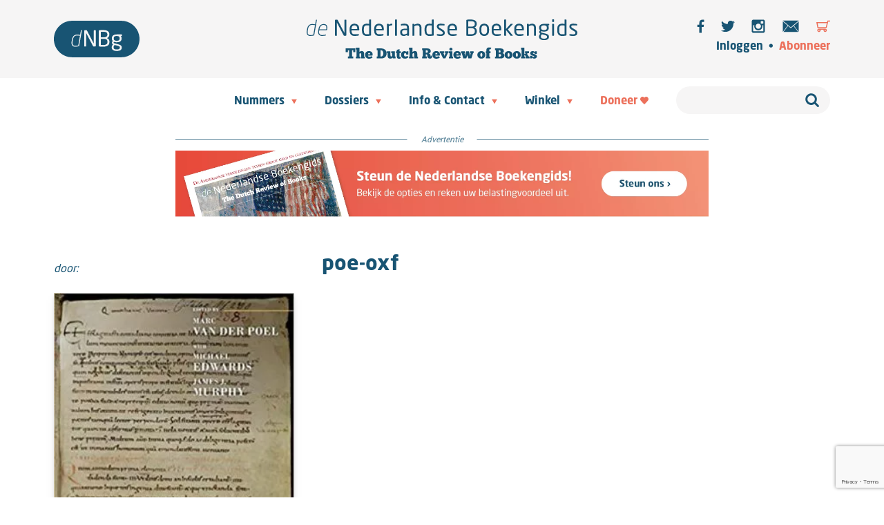

--- FILE ---
content_type: text/html; charset=utf-8
request_url: https://www.google.com/recaptcha/api2/anchor?ar=1&k=6LerB5IUAAAAAFJIZvHtDkEGoK8s5JyFOwglbJ9P&co=aHR0cHM6Ly93d3cubmVkZXJsYW5kc2Vib2VrZW5naWRzLmNvbTo0NDM.&hl=en&v=PoyoqOPhxBO7pBk68S4YbpHZ&size=invisible&anchor-ms=20000&execute-ms=30000&cb=90lzzcd4d5lr
body_size: 48656
content:
<!DOCTYPE HTML><html dir="ltr" lang="en"><head><meta http-equiv="Content-Type" content="text/html; charset=UTF-8">
<meta http-equiv="X-UA-Compatible" content="IE=edge">
<title>reCAPTCHA</title>
<style type="text/css">
/* cyrillic-ext */
@font-face {
  font-family: 'Roboto';
  font-style: normal;
  font-weight: 400;
  font-stretch: 100%;
  src: url(//fonts.gstatic.com/s/roboto/v48/KFO7CnqEu92Fr1ME7kSn66aGLdTylUAMa3GUBHMdazTgWw.woff2) format('woff2');
  unicode-range: U+0460-052F, U+1C80-1C8A, U+20B4, U+2DE0-2DFF, U+A640-A69F, U+FE2E-FE2F;
}
/* cyrillic */
@font-face {
  font-family: 'Roboto';
  font-style: normal;
  font-weight: 400;
  font-stretch: 100%;
  src: url(//fonts.gstatic.com/s/roboto/v48/KFO7CnqEu92Fr1ME7kSn66aGLdTylUAMa3iUBHMdazTgWw.woff2) format('woff2');
  unicode-range: U+0301, U+0400-045F, U+0490-0491, U+04B0-04B1, U+2116;
}
/* greek-ext */
@font-face {
  font-family: 'Roboto';
  font-style: normal;
  font-weight: 400;
  font-stretch: 100%;
  src: url(//fonts.gstatic.com/s/roboto/v48/KFO7CnqEu92Fr1ME7kSn66aGLdTylUAMa3CUBHMdazTgWw.woff2) format('woff2');
  unicode-range: U+1F00-1FFF;
}
/* greek */
@font-face {
  font-family: 'Roboto';
  font-style: normal;
  font-weight: 400;
  font-stretch: 100%;
  src: url(//fonts.gstatic.com/s/roboto/v48/KFO7CnqEu92Fr1ME7kSn66aGLdTylUAMa3-UBHMdazTgWw.woff2) format('woff2');
  unicode-range: U+0370-0377, U+037A-037F, U+0384-038A, U+038C, U+038E-03A1, U+03A3-03FF;
}
/* math */
@font-face {
  font-family: 'Roboto';
  font-style: normal;
  font-weight: 400;
  font-stretch: 100%;
  src: url(//fonts.gstatic.com/s/roboto/v48/KFO7CnqEu92Fr1ME7kSn66aGLdTylUAMawCUBHMdazTgWw.woff2) format('woff2');
  unicode-range: U+0302-0303, U+0305, U+0307-0308, U+0310, U+0312, U+0315, U+031A, U+0326-0327, U+032C, U+032F-0330, U+0332-0333, U+0338, U+033A, U+0346, U+034D, U+0391-03A1, U+03A3-03A9, U+03B1-03C9, U+03D1, U+03D5-03D6, U+03F0-03F1, U+03F4-03F5, U+2016-2017, U+2034-2038, U+203C, U+2040, U+2043, U+2047, U+2050, U+2057, U+205F, U+2070-2071, U+2074-208E, U+2090-209C, U+20D0-20DC, U+20E1, U+20E5-20EF, U+2100-2112, U+2114-2115, U+2117-2121, U+2123-214F, U+2190, U+2192, U+2194-21AE, U+21B0-21E5, U+21F1-21F2, U+21F4-2211, U+2213-2214, U+2216-22FF, U+2308-230B, U+2310, U+2319, U+231C-2321, U+2336-237A, U+237C, U+2395, U+239B-23B7, U+23D0, U+23DC-23E1, U+2474-2475, U+25AF, U+25B3, U+25B7, U+25BD, U+25C1, U+25CA, U+25CC, U+25FB, U+266D-266F, U+27C0-27FF, U+2900-2AFF, U+2B0E-2B11, U+2B30-2B4C, U+2BFE, U+3030, U+FF5B, U+FF5D, U+1D400-1D7FF, U+1EE00-1EEFF;
}
/* symbols */
@font-face {
  font-family: 'Roboto';
  font-style: normal;
  font-weight: 400;
  font-stretch: 100%;
  src: url(//fonts.gstatic.com/s/roboto/v48/KFO7CnqEu92Fr1ME7kSn66aGLdTylUAMaxKUBHMdazTgWw.woff2) format('woff2');
  unicode-range: U+0001-000C, U+000E-001F, U+007F-009F, U+20DD-20E0, U+20E2-20E4, U+2150-218F, U+2190, U+2192, U+2194-2199, U+21AF, U+21E6-21F0, U+21F3, U+2218-2219, U+2299, U+22C4-22C6, U+2300-243F, U+2440-244A, U+2460-24FF, U+25A0-27BF, U+2800-28FF, U+2921-2922, U+2981, U+29BF, U+29EB, U+2B00-2BFF, U+4DC0-4DFF, U+FFF9-FFFB, U+10140-1018E, U+10190-1019C, U+101A0, U+101D0-101FD, U+102E0-102FB, U+10E60-10E7E, U+1D2C0-1D2D3, U+1D2E0-1D37F, U+1F000-1F0FF, U+1F100-1F1AD, U+1F1E6-1F1FF, U+1F30D-1F30F, U+1F315, U+1F31C, U+1F31E, U+1F320-1F32C, U+1F336, U+1F378, U+1F37D, U+1F382, U+1F393-1F39F, U+1F3A7-1F3A8, U+1F3AC-1F3AF, U+1F3C2, U+1F3C4-1F3C6, U+1F3CA-1F3CE, U+1F3D4-1F3E0, U+1F3ED, U+1F3F1-1F3F3, U+1F3F5-1F3F7, U+1F408, U+1F415, U+1F41F, U+1F426, U+1F43F, U+1F441-1F442, U+1F444, U+1F446-1F449, U+1F44C-1F44E, U+1F453, U+1F46A, U+1F47D, U+1F4A3, U+1F4B0, U+1F4B3, U+1F4B9, U+1F4BB, U+1F4BF, U+1F4C8-1F4CB, U+1F4D6, U+1F4DA, U+1F4DF, U+1F4E3-1F4E6, U+1F4EA-1F4ED, U+1F4F7, U+1F4F9-1F4FB, U+1F4FD-1F4FE, U+1F503, U+1F507-1F50B, U+1F50D, U+1F512-1F513, U+1F53E-1F54A, U+1F54F-1F5FA, U+1F610, U+1F650-1F67F, U+1F687, U+1F68D, U+1F691, U+1F694, U+1F698, U+1F6AD, U+1F6B2, U+1F6B9-1F6BA, U+1F6BC, U+1F6C6-1F6CF, U+1F6D3-1F6D7, U+1F6E0-1F6EA, U+1F6F0-1F6F3, U+1F6F7-1F6FC, U+1F700-1F7FF, U+1F800-1F80B, U+1F810-1F847, U+1F850-1F859, U+1F860-1F887, U+1F890-1F8AD, U+1F8B0-1F8BB, U+1F8C0-1F8C1, U+1F900-1F90B, U+1F93B, U+1F946, U+1F984, U+1F996, U+1F9E9, U+1FA00-1FA6F, U+1FA70-1FA7C, U+1FA80-1FA89, U+1FA8F-1FAC6, U+1FACE-1FADC, U+1FADF-1FAE9, U+1FAF0-1FAF8, U+1FB00-1FBFF;
}
/* vietnamese */
@font-face {
  font-family: 'Roboto';
  font-style: normal;
  font-weight: 400;
  font-stretch: 100%;
  src: url(//fonts.gstatic.com/s/roboto/v48/KFO7CnqEu92Fr1ME7kSn66aGLdTylUAMa3OUBHMdazTgWw.woff2) format('woff2');
  unicode-range: U+0102-0103, U+0110-0111, U+0128-0129, U+0168-0169, U+01A0-01A1, U+01AF-01B0, U+0300-0301, U+0303-0304, U+0308-0309, U+0323, U+0329, U+1EA0-1EF9, U+20AB;
}
/* latin-ext */
@font-face {
  font-family: 'Roboto';
  font-style: normal;
  font-weight: 400;
  font-stretch: 100%;
  src: url(//fonts.gstatic.com/s/roboto/v48/KFO7CnqEu92Fr1ME7kSn66aGLdTylUAMa3KUBHMdazTgWw.woff2) format('woff2');
  unicode-range: U+0100-02BA, U+02BD-02C5, U+02C7-02CC, U+02CE-02D7, U+02DD-02FF, U+0304, U+0308, U+0329, U+1D00-1DBF, U+1E00-1E9F, U+1EF2-1EFF, U+2020, U+20A0-20AB, U+20AD-20C0, U+2113, U+2C60-2C7F, U+A720-A7FF;
}
/* latin */
@font-face {
  font-family: 'Roboto';
  font-style: normal;
  font-weight: 400;
  font-stretch: 100%;
  src: url(//fonts.gstatic.com/s/roboto/v48/KFO7CnqEu92Fr1ME7kSn66aGLdTylUAMa3yUBHMdazQ.woff2) format('woff2');
  unicode-range: U+0000-00FF, U+0131, U+0152-0153, U+02BB-02BC, U+02C6, U+02DA, U+02DC, U+0304, U+0308, U+0329, U+2000-206F, U+20AC, U+2122, U+2191, U+2193, U+2212, U+2215, U+FEFF, U+FFFD;
}
/* cyrillic-ext */
@font-face {
  font-family: 'Roboto';
  font-style: normal;
  font-weight: 500;
  font-stretch: 100%;
  src: url(//fonts.gstatic.com/s/roboto/v48/KFO7CnqEu92Fr1ME7kSn66aGLdTylUAMa3GUBHMdazTgWw.woff2) format('woff2');
  unicode-range: U+0460-052F, U+1C80-1C8A, U+20B4, U+2DE0-2DFF, U+A640-A69F, U+FE2E-FE2F;
}
/* cyrillic */
@font-face {
  font-family: 'Roboto';
  font-style: normal;
  font-weight: 500;
  font-stretch: 100%;
  src: url(//fonts.gstatic.com/s/roboto/v48/KFO7CnqEu92Fr1ME7kSn66aGLdTylUAMa3iUBHMdazTgWw.woff2) format('woff2');
  unicode-range: U+0301, U+0400-045F, U+0490-0491, U+04B0-04B1, U+2116;
}
/* greek-ext */
@font-face {
  font-family: 'Roboto';
  font-style: normal;
  font-weight: 500;
  font-stretch: 100%;
  src: url(//fonts.gstatic.com/s/roboto/v48/KFO7CnqEu92Fr1ME7kSn66aGLdTylUAMa3CUBHMdazTgWw.woff2) format('woff2');
  unicode-range: U+1F00-1FFF;
}
/* greek */
@font-face {
  font-family: 'Roboto';
  font-style: normal;
  font-weight: 500;
  font-stretch: 100%;
  src: url(//fonts.gstatic.com/s/roboto/v48/KFO7CnqEu92Fr1ME7kSn66aGLdTylUAMa3-UBHMdazTgWw.woff2) format('woff2');
  unicode-range: U+0370-0377, U+037A-037F, U+0384-038A, U+038C, U+038E-03A1, U+03A3-03FF;
}
/* math */
@font-face {
  font-family: 'Roboto';
  font-style: normal;
  font-weight: 500;
  font-stretch: 100%;
  src: url(//fonts.gstatic.com/s/roboto/v48/KFO7CnqEu92Fr1ME7kSn66aGLdTylUAMawCUBHMdazTgWw.woff2) format('woff2');
  unicode-range: U+0302-0303, U+0305, U+0307-0308, U+0310, U+0312, U+0315, U+031A, U+0326-0327, U+032C, U+032F-0330, U+0332-0333, U+0338, U+033A, U+0346, U+034D, U+0391-03A1, U+03A3-03A9, U+03B1-03C9, U+03D1, U+03D5-03D6, U+03F0-03F1, U+03F4-03F5, U+2016-2017, U+2034-2038, U+203C, U+2040, U+2043, U+2047, U+2050, U+2057, U+205F, U+2070-2071, U+2074-208E, U+2090-209C, U+20D0-20DC, U+20E1, U+20E5-20EF, U+2100-2112, U+2114-2115, U+2117-2121, U+2123-214F, U+2190, U+2192, U+2194-21AE, U+21B0-21E5, U+21F1-21F2, U+21F4-2211, U+2213-2214, U+2216-22FF, U+2308-230B, U+2310, U+2319, U+231C-2321, U+2336-237A, U+237C, U+2395, U+239B-23B7, U+23D0, U+23DC-23E1, U+2474-2475, U+25AF, U+25B3, U+25B7, U+25BD, U+25C1, U+25CA, U+25CC, U+25FB, U+266D-266F, U+27C0-27FF, U+2900-2AFF, U+2B0E-2B11, U+2B30-2B4C, U+2BFE, U+3030, U+FF5B, U+FF5D, U+1D400-1D7FF, U+1EE00-1EEFF;
}
/* symbols */
@font-face {
  font-family: 'Roboto';
  font-style: normal;
  font-weight: 500;
  font-stretch: 100%;
  src: url(//fonts.gstatic.com/s/roboto/v48/KFO7CnqEu92Fr1ME7kSn66aGLdTylUAMaxKUBHMdazTgWw.woff2) format('woff2');
  unicode-range: U+0001-000C, U+000E-001F, U+007F-009F, U+20DD-20E0, U+20E2-20E4, U+2150-218F, U+2190, U+2192, U+2194-2199, U+21AF, U+21E6-21F0, U+21F3, U+2218-2219, U+2299, U+22C4-22C6, U+2300-243F, U+2440-244A, U+2460-24FF, U+25A0-27BF, U+2800-28FF, U+2921-2922, U+2981, U+29BF, U+29EB, U+2B00-2BFF, U+4DC0-4DFF, U+FFF9-FFFB, U+10140-1018E, U+10190-1019C, U+101A0, U+101D0-101FD, U+102E0-102FB, U+10E60-10E7E, U+1D2C0-1D2D3, U+1D2E0-1D37F, U+1F000-1F0FF, U+1F100-1F1AD, U+1F1E6-1F1FF, U+1F30D-1F30F, U+1F315, U+1F31C, U+1F31E, U+1F320-1F32C, U+1F336, U+1F378, U+1F37D, U+1F382, U+1F393-1F39F, U+1F3A7-1F3A8, U+1F3AC-1F3AF, U+1F3C2, U+1F3C4-1F3C6, U+1F3CA-1F3CE, U+1F3D4-1F3E0, U+1F3ED, U+1F3F1-1F3F3, U+1F3F5-1F3F7, U+1F408, U+1F415, U+1F41F, U+1F426, U+1F43F, U+1F441-1F442, U+1F444, U+1F446-1F449, U+1F44C-1F44E, U+1F453, U+1F46A, U+1F47D, U+1F4A3, U+1F4B0, U+1F4B3, U+1F4B9, U+1F4BB, U+1F4BF, U+1F4C8-1F4CB, U+1F4D6, U+1F4DA, U+1F4DF, U+1F4E3-1F4E6, U+1F4EA-1F4ED, U+1F4F7, U+1F4F9-1F4FB, U+1F4FD-1F4FE, U+1F503, U+1F507-1F50B, U+1F50D, U+1F512-1F513, U+1F53E-1F54A, U+1F54F-1F5FA, U+1F610, U+1F650-1F67F, U+1F687, U+1F68D, U+1F691, U+1F694, U+1F698, U+1F6AD, U+1F6B2, U+1F6B9-1F6BA, U+1F6BC, U+1F6C6-1F6CF, U+1F6D3-1F6D7, U+1F6E0-1F6EA, U+1F6F0-1F6F3, U+1F6F7-1F6FC, U+1F700-1F7FF, U+1F800-1F80B, U+1F810-1F847, U+1F850-1F859, U+1F860-1F887, U+1F890-1F8AD, U+1F8B0-1F8BB, U+1F8C0-1F8C1, U+1F900-1F90B, U+1F93B, U+1F946, U+1F984, U+1F996, U+1F9E9, U+1FA00-1FA6F, U+1FA70-1FA7C, U+1FA80-1FA89, U+1FA8F-1FAC6, U+1FACE-1FADC, U+1FADF-1FAE9, U+1FAF0-1FAF8, U+1FB00-1FBFF;
}
/* vietnamese */
@font-face {
  font-family: 'Roboto';
  font-style: normal;
  font-weight: 500;
  font-stretch: 100%;
  src: url(//fonts.gstatic.com/s/roboto/v48/KFO7CnqEu92Fr1ME7kSn66aGLdTylUAMa3OUBHMdazTgWw.woff2) format('woff2');
  unicode-range: U+0102-0103, U+0110-0111, U+0128-0129, U+0168-0169, U+01A0-01A1, U+01AF-01B0, U+0300-0301, U+0303-0304, U+0308-0309, U+0323, U+0329, U+1EA0-1EF9, U+20AB;
}
/* latin-ext */
@font-face {
  font-family: 'Roboto';
  font-style: normal;
  font-weight: 500;
  font-stretch: 100%;
  src: url(//fonts.gstatic.com/s/roboto/v48/KFO7CnqEu92Fr1ME7kSn66aGLdTylUAMa3KUBHMdazTgWw.woff2) format('woff2');
  unicode-range: U+0100-02BA, U+02BD-02C5, U+02C7-02CC, U+02CE-02D7, U+02DD-02FF, U+0304, U+0308, U+0329, U+1D00-1DBF, U+1E00-1E9F, U+1EF2-1EFF, U+2020, U+20A0-20AB, U+20AD-20C0, U+2113, U+2C60-2C7F, U+A720-A7FF;
}
/* latin */
@font-face {
  font-family: 'Roboto';
  font-style: normal;
  font-weight: 500;
  font-stretch: 100%;
  src: url(//fonts.gstatic.com/s/roboto/v48/KFO7CnqEu92Fr1ME7kSn66aGLdTylUAMa3yUBHMdazQ.woff2) format('woff2');
  unicode-range: U+0000-00FF, U+0131, U+0152-0153, U+02BB-02BC, U+02C6, U+02DA, U+02DC, U+0304, U+0308, U+0329, U+2000-206F, U+20AC, U+2122, U+2191, U+2193, U+2212, U+2215, U+FEFF, U+FFFD;
}
/* cyrillic-ext */
@font-face {
  font-family: 'Roboto';
  font-style: normal;
  font-weight: 900;
  font-stretch: 100%;
  src: url(//fonts.gstatic.com/s/roboto/v48/KFO7CnqEu92Fr1ME7kSn66aGLdTylUAMa3GUBHMdazTgWw.woff2) format('woff2');
  unicode-range: U+0460-052F, U+1C80-1C8A, U+20B4, U+2DE0-2DFF, U+A640-A69F, U+FE2E-FE2F;
}
/* cyrillic */
@font-face {
  font-family: 'Roboto';
  font-style: normal;
  font-weight: 900;
  font-stretch: 100%;
  src: url(//fonts.gstatic.com/s/roboto/v48/KFO7CnqEu92Fr1ME7kSn66aGLdTylUAMa3iUBHMdazTgWw.woff2) format('woff2');
  unicode-range: U+0301, U+0400-045F, U+0490-0491, U+04B0-04B1, U+2116;
}
/* greek-ext */
@font-face {
  font-family: 'Roboto';
  font-style: normal;
  font-weight: 900;
  font-stretch: 100%;
  src: url(//fonts.gstatic.com/s/roboto/v48/KFO7CnqEu92Fr1ME7kSn66aGLdTylUAMa3CUBHMdazTgWw.woff2) format('woff2');
  unicode-range: U+1F00-1FFF;
}
/* greek */
@font-face {
  font-family: 'Roboto';
  font-style: normal;
  font-weight: 900;
  font-stretch: 100%;
  src: url(//fonts.gstatic.com/s/roboto/v48/KFO7CnqEu92Fr1ME7kSn66aGLdTylUAMa3-UBHMdazTgWw.woff2) format('woff2');
  unicode-range: U+0370-0377, U+037A-037F, U+0384-038A, U+038C, U+038E-03A1, U+03A3-03FF;
}
/* math */
@font-face {
  font-family: 'Roboto';
  font-style: normal;
  font-weight: 900;
  font-stretch: 100%;
  src: url(//fonts.gstatic.com/s/roboto/v48/KFO7CnqEu92Fr1ME7kSn66aGLdTylUAMawCUBHMdazTgWw.woff2) format('woff2');
  unicode-range: U+0302-0303, U+0305, U+0307-0308, U+0310, U+0312, U+0315, U+031A, U+0326-0327, U+032C, U+032F-0330, U+0332-0333, U+0338, U+033A, U+0346, U+034D, U+0391-03A1, U+03A3-03A9, U+03B1-03C9, U+03D1, U+03D5-03D6, U+03F0-03F1, U+03F4-03F5, U+2016-2017, U+2034-2038, U+203C, U+2040, U+2043, U+2047, U+2050, U+2057, U+205F, U+2070-2071, U+2074-208E, U+2090-209C, U+20D0-20DC, U+20E1, U+20E5-20EF, U+2100-2112, U+2114-2115, U+2117-2121, U+2123-214F, U+2190, U+2192, U+2194-21AE, U+21B0-21E5, U+21F1-21F2, U+21F4-2211, U+2213-2214, U+2216-22FF, U+2308-230B, U+2310, U+2319, U+231C-2321, U+2336-237A, U+237C, U+2395, U+239B-23B7, U+23D0, U+23DC-23E1, U+2474-2475, U+25AF, U+25B3, U+25B7, U+25BD, U+25C1, U+25CA, U+25CC, U+25FB, U+266D-266F, U+27C0-27FF, U+2900-2AFF, U+2B0E-2B11, U+2B30-2B4C, U+2BFE, U+3030, U+FF5B, U+FF5D, U+1D400-1D7FF, U+1EE00-1EEFF;
}
/* symbols */
@font-face {
  font-family: 'Roboto';
  font-style: normal;
  font-weight: 900;
  font-stretch: 100%;
  src: url(//fonts.gstatic.com/s/roboto/v48/KFO7CnqEu92Fr1ME7kSn66aGLdTylUAMaxKUBHMdazTgWw.woff2) format('woff2');
  unicode-range: U+0001-000C, U+000E-001F, U+007F-009F, U+20DD-20E0, U+20E2-20E4, U+2150-218F, U+2190, U+2192, U+2194-2199, U+21AF, U+21E6-21F0, U+21F3, U+2218-2219, U+2299, U+22C4-22C6, U+2300-243F, U+2440-244A, U+2460-24FF, U+25A0-27BF, U+2800-28FF, U+2921-2922, U+2981, U+29BF, U+29EB, U+2B00-2BFF, U+4DC0-4DFF, U+FFF9-FFFB, U+10140-1018E, U+10190-1019C, U+101A0, U+101D0-101FD, U+102E0-102FB, U+10E60-10E7E, U+1D2C0-1D2D3, U+1D2E0-1D37F, U+1F000-1F0FF, U+1F100-1F1AD, U+1F1E6-1F1FF, U+1F30D-1F30F, U+1F315, U+1F31C, U+1F31E, U+1F320-1F32C, U+1F336, U+1F378, U+1F37D, U+1F382, U+1F393-1F39F, U+1F3A7-1F3A8, U+1F3AC-1F3AF, U+1F3C2, U+1F3C4-1F3C6, U+1F3CA-1F3CE, U+1F3D4-1F3E0, U+1F3ED, U+1F3F1-1F3F3, U+1F3F5-1F3F7, U+1F408, U+1F415, U+1F41F, U+1F426, U+1F43F, U+1F441-1F442, U+1F444, U+1F446-1F449, U+1F44C-1F44E, U+1F453, U+1F46A, U+1F47D, U+1F4A3, U+1F4B0, U+1F4B3, U+1F4B9, U+1F4BB, U+1F4BF, U+1F4C8-1F4CB, U+1F4D6, U+1F4DA, U+1F4DF, U+1F4E3-1F4E6, U+1F4EA-1F4ED, U+1F4F7, U+1F4F9-1F4FB, U+1F4FD-1F4FE, U+1F503, U+1F507-1F50B, U+1F50D, U+1F512-1F513, U+1F53E-1F54A, U+1F54F-1F5FA, U+1F610, U+1F650-1F67F, U+1F687, U+1F68D, U+1F691, U+1F694, U+1F698, U+1F6AD, U+1F6B2, U+1F6B9-1F6BA, U+1F6BC, U+1F6C6-1F6CF, U+1F6D3-1F6D7, U+1F6E0-1F6EA, U+1F6F0-1F6F3, U+1F6F7-1F6FC, U+1F700-1F7FF, U+1F800-1F80B, U+1F810-1F847, U+1F850-1F859, U+1F860-1F887, U+1F890-1F8AD, U+1F8B0-1F8BB, U+1F8C0-1F8C1, U+1F900-1F90B, U+1F93B, U+1F946, U+1F984, U+1F996, U+1F9E9, U+1FA00-1FA6F, U+1FA70-1FA7C, U+1FA80-1FA89, U+1FA8F-1FAC6, U+1FACE-1FADC, U+1FADF-1FAE9, U+1FAF0-1FAF8, U+1FB00-1FBFF;
}
/* vietnamese */
@font-face {
  font-family: 'Roboto';
  font-style: normal;
  font-weight: 900;
  font-stretch: 100%;
  src: url(//fonts.gstatic.com/s/roboto/v48/KFO7CnqEu92Fr1ME7kSn66aGLdTylUAMa3OUBHMdazTgWw.woff2) format('woff2');
  unicode-range: U+0102-0103, U+0110-0111, U+0128-0129, U+0168-0169, U+01A0-01A1, U+01AF-01B0, U+0300-0301, U+0303-0304, U+0308-0309, U+0323, U+0329, U+1EA0-1EF9, U+20AB;
}
/* latin-ext */
@font-face {
  font-family: 'Roboto';
  font-style: normal;
  font-weight: 900;
  font-stretch: 100%;
  src: url(//fonts.gstatic.com/s/roboto/v48/KFO7CnqEu92Fr1ME7kSn66aGLdTylUAMa3KUBHMdazTgWw.woff2) format('woff2');
  unicode-range: U+0100-02BA, U+02BD-02C5, U+02C7-02CC, U+02CE-02D7, U+02DD-02FF, U+0304, U+0308, U+0329, U+1D00-1DBF, U+1E00-1E9F, U+1EF2-1EFF, U+2020, U+20A0-20AB, U+20AD-20C0, U+2113, U+2C60-2C7F, U+A720-A7FF;
}
/* latin */
@font-face {
  font-family: 'Roboto';
  font-style: normal;
  font-weight: 900;
  font-stretch: 100%;
  src: url(//fonts.gstatic.com/s/roboto/v48/KFO7CnqEu92Fr1ME7kSn66aGLdTylUAMa3yUBHMdazQ.woff2) format('woff2');
  unicode-range: U+0000-00FF, U+0131, U+0152-0153, U+02BB-02BC, U+02C6, U+02DA, U+02DC, U+0304, U+0308, U+0329, U+2000-206F, U+20AC, U+2122, U+2191, U+2193, U+2212, U+2215, U+FEFF, U+FFFD;
}

</style>
<link rel="stylesheet" type="text/css" href="https://www.gstatic.com/recaptcha/releases/PoyoqOPhxBO7pBk68S4YbpHZ/styles__ltr.css">
<script nonce="X9K17C4DDdSpKXfzy80vHw" type="text/javascript">window['__recaptcha_api'] = 'https://www.google.com/recaptcha/api2/';</script>
<script type="text/javascript" src="https://www.gstatic.com/recaptcha/releases/PoyoqOPhxBO7pBk68S4YbpHZ/recaptcha__en.js" nonce="X9K17C4DDdSpKXfzy80vHw">
      
    </script></head>
<body><div id="rc-anchor-alert" class="rc-anchor-alert"></div>
<input type="hidden" id="recaptcha-token" value="[base64]">
<script type="text/javascript" nonce="X9K17C4DDdSpKXfzy80vHw">
      recaptcha.anchor.Main.init("[\x22ainput\x22,[\x22bgdata\x22,\x22\x22,\[base64]/[base64]/[base64]/bmV3IHJbeF0oY1swXSk6RT09Mj9uZXcgclt4XShjWzBdLGNbMV0pOkU9PTM/bmV3IHJbeF0oY1swXSxjWzFdLGNbMl0pOkU9PTQ/[base64]/[base64]/[base64]/[base64]/[base64]/[base64]/[base64]/[base64]\x22,\[base64]\x22,\x22wpoUeMKKM0deNsOPPsKIVMKkwrxZwpxnR8ODDmZVwoXCmcO0wrXDojhnYX3Cmy1DOsKJSlPCj1fDjVTCuMK8SsOWw4/CjcOuXcO/e2DCssOWwrRBw5QIaMOwwq/DuDXCiMKNcAFcwrQBwr3CmxzDrijCmQsfwrN0OQ/[base64]/CvD5seAjDknBkwq1wwofDr1M2w5QUG8KxTl4IH8OXw4QowohMWiBOGMO/w6wPWMK9QcK1ZcO4bQnCpsOtw5xqw6zDnsOsw4XDt8OQewrDh8K5EcOEMMKPC0fDhC3DiMOIw4PCvcOSw698wq7DssOdw7nCssOeTGZmHcKPwp9Ew7HCkWJ0dV3DrUMtcMO+w4jDucOyw4w5fMKkJsOSYsKiw7jCriNOMcOSw4bDokfDk8OFUDggwp/DrwohOsOGYk7CjMK9w5s1wqpxwoXDiCdNw7DDscOXw7rDomZWwpHDkMORNXZcwonCtMKuTsKUwrBHY0BJw6UywrDDpl8awofCpxdBdA/[base64]/Ds8KpWVV7TcKAwqEGwqXDvyDDmn/DocKSwq46ZBcpd2o5wrlYw4Iow6Rjw6JcOUsSMWbClxszwr9Jwpdjw7bCv8OHw6TDhgDCu8KwLDzDmDjDucKTwppowoISXzLCosK7BAxZT1xuNgTDm05nw5PDkcOXGcOKScK0eDYxw4sHwp/DucOcwoRYDsOBwqxMZcONw5oww5cAGAsnw57CscO8wq3CtMKTbsOvw5kvwqPDusO+wotLwpwVwpHDgU4dUBjDkMKUbsKPw5tNccO5SsK7QxnDmsOkEV8+wovCncKXecKtL2XDnx/ClsKZVcK3IsOxRsOiwqoiw63DgUVgw6A3a8OQw4LDi8O/[base64]/Do191w7XDjCPCnAAOCGfCszl2NAALHMKkw4jDpx3DicKOak8uwp9Nw4rCk3AGM8KtHlrDvwMjw4XCiFIyGMOAw7XCjiBAYDnCl8KvYA4/SjHCiDV7wo9tw74MZnNMw6gNM8OBaMO4MQ8TOERjw7rDisKdGEPDjh4ocXfCvWdqa8KzCMKdwpRsAUAsw7c1w7fCtQrDucKSwoZCQl/Ck8KcWHjCqAIlw5AoQ2BHIDpzwoXDqcO+w7/[base64]/D8KNScK3RxHDtMKcwrE6NcKrejMIQMKwwrhVw4/CtnTDo8OGw7MMF3wIw68DYWBiw6NTUcOcLEHDkMKFUUDCpsKLC8K7NjPCqiHCgMOfw4DCocK/[base64]/Cp8OzB8OLCGzDrsK3TMOcTMO5w73Cs8KDaU1hSsKqw5XCl0DDiHc2w4RrTMKZwoPCrcO1EycoTMOzw5vDnnJPXMKOw4LCiWbDrMOow7p+dHdrwoLDjCHDtsKUwqIWwonDusK4wqTDiUZGT2fCnMKQLsOawpbCsMKRwoQ3w43CssOhGlzDpcKHRDTCssKVTw/CoTXCg8OeZjXCsTjCncK3w4JiY8OiQcKacsKJDQXCo8OeYsOIIcOBe8KUwpjDjcO/[base64]/[base64]/DtMK7w4VGMWPDhjZJV3pkTzIUGsOuwqjCm8KtUMKtZRAxHEfCrcKwcMOfKcKcw6ddWMOpw7ZgGsK5w4cXMx4EPXgcUXgRYMOEGVvCm2rCtiUww6Biwp/Ck8ORBU00w5xpZMKywr/CisKZw63CrsOmw7bDlMOzLcOMwqcQwrfCtkjDmcKvXMOMG8OPQx/DlWFRw7kOVsOHwq/ComlawqIEaMKjElzDm8ORw5sdwrfCgn5Yw6vCu1h1w4fDhSQHwq0kw71GBHDCkcO+DsKrw5Miwo/CvcKkw7bCpG/[base64]/DvzTDoHfDj8KUw4nCog/DqcKBwofCisOfwqIxw67DtiMfTFBiwrdNZcKGQsK9dsOrwrp8FAHCqXjDuCPDscOWM3/[base64]/wodoKcOpGWMHwrnCqGAZPGnCssOpdsO2wpZPw4bCosOrd8OEw4XDssKQaSLDmMKNeMOLw7jDsC1twqksw4rDjMKNO2QjwoDCvh5Kw7nCmkXCk3N6eEjCusORw6nCkwkOw43DpsKKdxoaw43CtjUrwqLCrwgVw7/[base64]/[base64]/[base64]/w4slw5zDpkjCuQQOPGN6w4BVw7fCkh11ck0xWg9PwqVxVUxTAMO3w5bChGTCshcICcOOw69Ww7UMwq/Di8OBwrEod2PDiMKMVGbDjGtQw5t2wrDDnMKEOcK1wrUqwp7ClxlWJ8OSw67Dnk3DtwnDmMKCw51nwqdOCAxZwrvDkMOnw43CqCMpw4/DtcKQwoF8cn9WwrHDpyDCni1fw6XDl1/[base64]/CgsKpU8K2w73CvDpXwoRGJW41d3/ClcOEw7RwwojDo8O6YUtFZsKuUyDCrDPDqsKHXh0NPDLDnMKZYT9rZQI/w7NZw5/DvT7DksOyFsO4aGfDmsOrGi/Dg8OYHzYzwonCl33DjcOBwpHDkcKswo4XwqrDs8OJZS/Cj0vDjEg2wplwwrzClC0Kw6/CryXCsj1Mw47DigQ/[base64]/Cm27Ch2d7wr/DkMKlw4TDn8K8w6XDo1rCrGzDksOeeMKfwpTDhcOREcKbwrHCjDJVw7YcIcKvw4ArwoxswoTDtcKYMMKuw6FcwpUDZArDrsOowpPDjx0OwonDpMKDF8OawqYLwprDvmrDvMO3w5TCssKzchTClTfCi8O/[base64]/[base64]/[base64]/[base64]/[base64]/DsMOkcMOVXFBpwp/DhF3Dsg12V03CnQTChcOZwqLCqcO/RnhuwqzDoMKuSWPCn8Ohw5F/w5FNZ8KBC8OLAsKOwrUNHMOAw5ArwoPDoEsOBxBRUsO5w6MdbcOkXQAKDXIdFsKXV8O1wokmw518w5UJZsO9LcKVOsOsTGLDuC1Hw6h7w5TCtMONUhVTVMKQwq4rDnbDq37CvXzDtjxYdi7CrywUW8KgGcOzQ0nDhsKYwoHChEHDjsOsw7xUTTpJwplAw5/CvEphw73Dgn4lVyPDoMKrCDR+w7RwwpUZw4/[base64]/[base64]/DggHCuMKJwqbCqAzCpMK6w6vDo0nDlWHDiUkhHMOIGGJjBgfDg3x/T3pfwrPCk8ODU25IS2TCn8Oewq50GGg5BR/CmsOdw57DrsOtw4LDswPDmsOvwprCjHRiw5vDusO0wp3DtcOTXHjCm8KCwoRUwrwOwoLDq8KmwoJXw7gvbx95ScOfEgHCsT/ChsOaDsOtC8KSwonDv8OMHMKyw5pKC8KpMErCnnwGw6IZB8ODZsK7XXE1w54OAMKCGUXDnsKrKEnDmcK5OcKmCDHCqXdLMC/CtCHCoGdmLsOxRH4/w7PDlhDDtcOHwoAEw6ZjwovCmcO2w7wMM03DrsKRw7fDhkfDq8OwdcKRw5TCimbCimnCjMOnw4XDk2VEPcK3ey3DuBjCrcOSwp7DpkkdVXTDl03DkMOUIMKMw47DhCDCrFjCkCtrw7DCkcOvTGjCr2AjSTvCm8O/[base64]/[base64]/Cpi8hw45MwrwWw4IOwpXDpjTDuQLDkMOkwrPCkG03wrbDqMK6ETZmwq3DmzrCiG3Dv2TDqCpswqITw7klw7s2VgZ7BnBWf8OwQMO/wowMw6XCj152DhUYw4TCksOQKcOfHGkpwqHDlcKzwoDDnsO/wqciw6XDtcODFsKgwqLCgsOlaCggw4/Dl3TCsiTDvkTCoy7DqW3Ch3lYRicdw5New5jDpBFBwoXCmcKrwqrDq8Oww6QtwqwGR8OvwrZ1dHwBw5MhCcOhwp0/[base64]/CkMK7w7wowoLDjGjCi3Ivw4vCmFIdeMKYw5zCo0NRwrcrOsKhw7tQO2lXRAVeSsKRT11tacOZwp4yTlV/w68KwrPDssKKN8OzworDh13DnMOfMMKvwq9ETMOTwp1nwr0fJsOiIsKCEmfCnErDhAfCrsKbfsOJwpBZdMKWw5gdTcK8eMO4ax/DusOTKQXChx7Dj8KecivCmH5xwqoBwofCssOSI13DvsKBw4Vlw7PCn2rDtRnCgcK/LQ48TMKyNcKbwoXDncKlTcOBTzBpIiU/wq3CqTPCosOlwrTCvsKhV8K9OhXCmwBgwpHCu8OAwprDg8KBByjCvlIyw5TCj8K3w7p6XGfCnWgAw6tgw7/DnAJnFsO0az/DkMK3wqlTdCNwRsOXwrIow4nDjcO/wqY7wpPDrTI3w6ZcFcO1HsOcwopMw6bDscKpwqrCt1RpCQPCv1BZdMOmw6/[base64]/w6bCpRbCicK/H0BkCUbCpTTDkl00YFFFw7rDuHZufcKMR8K5fTDCpcOpw5nDjD/[base64]/Dol/DhEPDksKoDEDDuRTCuxfDtwFPwqtrwpNCwq7DlBs3wrnCvHd/w7rDpFDCr0vCmhbDkMKEw5oowrnCsMOUD0nCjCnDhB1pUUvDqsOMwp7ChsOSIcKQw7kVwpDDqD4Jw6PDp1sZM8OVw5zCpMKKR8K4w4Ngw5/[base64]/w6hzU10bwrLDk8O+wpY6Y8KAUsKJM8K7wrnCpHzCmxckw4TDr8OBw5bDqz3CijQww48Sbl7ChRUvSMOvw55/w5/[base64]/Dp8KVw7JJw7F5ccKAwqfDi8Ojw6ZMw4vDvsKiwqPDgyXCkRTCkj7CqsK5w5fDuxnCpMKzwqPDtsKUYGY/w6tew5xLd8KaSynDi8OkWHbDtMOBBUXCtT7DhsKeKMOlbFomwpjCkmQtw6oiwrQbwq3CkA/Dh8KWPsO4w4VWZGIRN8OhHMKuZETCiGNXw4ExTl1Vw5nCmcKHXF7ChCzCn8KkBQrDnMORbRlSPMKaw7HCrDlTw77DqsOcw4LDsnsrT8K5YTdAei0LwqE2YXMAQ8Ozw7lWJE9gTkLDtsKiw7TCnsKLw6Z6Ti8gwo/CmQHClh3Dn8OawqE3SsONIHR1w691EsKrw5cLNsOhw7sgwp7Dv3DCsMOYDsOyQsOEB8KqJ8OAZcK4w6NtPTbDt1zDlio0w4lDwqAxDVQaIsOYJMOTTcKTRsOua8KVwrDCoQ7DpMKQw6wiD8O9b8Ktw4MrccK2GcKrwpHDiUANwrkuZwHDscK2N8OZPsOrwoxzw5/CrcKmDwhrJMKeE8OYJcKXNAQnO8KTw6fCkSLDp8OiwrJOMMK+PgANZMOOwovCj8OoT8Kgw7oeCcOVw6kCZ2/[base64]/CpkJwwpXCl3zCncKFw5s7UMKfw5NCYT3CuhnDmUkEJsKMw7VpAsOkBhVIBDFlFSDCjG10KcO1E8OEwoIMNUorwrIkwr/DoXhFA8OFcMKwZGvDrS8Re8Oew5vCqcOWM8ORw7R8w5/Dqi86GFFwOcKFPUHCvcOvw7w9FcOGwpM8NnATw47Dn8OZw7/[base64]/esKLw6ANw4IUGcOtZsKawr/Cv8KjJUBvw7zCqF86dmpfQ8KvZD4xwpnDgEfDmyc+UcOITMKdbRPCu2DDucO5w73CrMOPw6EYInHCiDtpwoFAVklWH8KQexxMAHXDjwNnTVx4Y1R/cGQvHTfDhT4lWsOww6B1w4zCl8O/E8Ogw5AFw75gW37CiMOTwrNcGAPCmB5swr3DjcOdC8ObwqxsUcKpwrrDvcOtw5jDkD/ChcKjw6p4RirDqMK1QsKbA8KoQwpSNABHLjTCuMKZw5rCpgjDocKcwrhsasK5wp9ZMMKMUcOAO8OuAlXDhRbCsMK8UEPDmMKxNmQSeMKCKjxrSsO8Hw7DrcKVwphNw4vCgMKYw6YBwpARwp/Dl1bDjHnCs8K1PcKiVwLCicKSLB/CicKxAMOvw4MTw51mWUAbw5giGULCq8Klw47Cp3dWwqkJTsKLYMOgbMKCw4wlV2Iuw43Dp8KJXsK1w5HCscKEPFVvPMKsw5/DjsOIw6jChsKdTEDCmcOUwqzCtWPDlgHDuCcjUgvDpMOGwq89IMKwwqFrGcKcecKIw489SSnCqS/CjWbDlWvCiMOAFQrCgSEFwqrCswTCk8OYWnhLw6/DocOVw6ogw4dOJkx2bDl5AcKBw4F/[base64]/w4hnwrEIwrlCwqlJw5zDhsOFZsKsUsOyX1URwq56w6kGw6LCj1YiH1PDknJgGm54w6d+axc9wrhPZB/DvMKtTBw2ORcyw6bCgyZbXMK7w6gGw5HCpcOyEztuw47DkQp4w7o8A2LCmk11bsOBw5NMw4XCvMOVZMOREi3Cumx+wqvDr8KKbF9Gw4zChm45w4XCkkXCtcKhwoATBcKiwq5bR8OJLBDDiApswphCw5lIwqnCkBrCjcK3On/CnTHDiyLDtS3CpGpdwqAncUzCpW7CiFMBJMKiw4XDqsKNKyDDoVByw5/CisO/wpdtIEHDl8KER8OfecODw7Y6PxDCrsOyVx7DoMKOM1RCb8OKw5vCgR7CjsKNw5fDhR7Cjhglw7rDlsKMR8Kjw7zCuMKmw4HCul/DlVYFIMOvOmfCiXnDjGMcDcKWLjBdw4xKERBKK8OHwrvChsKYfcKow7fDsUE+wrItw7/[base64]/[base64]/Ctg3CnsOncMKBw4IWw6nCj8Odw4zDnA/CuG3Dhz0pBsK8wq0gwosQw5R8IMONRsO+woLDjMO/[base64]/DmRjDmsO8worDh8K2w6fCpDfDiQUCw5HCjBjDhWsmw7PDlsKqYcKNwpjDucOvw48cwqkjw43CmWk+w5NQw6sMY8KDwp7DkcO7OsKSwprCiC/Ck8KIwrnCpMKNXlrCrcOZw4c4w5Rgw58hwpwzw5bDtlvCu8KOw4LDm8KFwpDCgsKew6tSw7rDk3jDrS1FwovDuHTDn8OxKx1deifDuFHCglYXGnNNwp/[base64]/CjDcsw5jCkMOEw51uHMOHw491w6HChcKwwr5qwoooOC52BMKsw4FjwotkalfDvsKaJwVjw4ZNLhXCnsKYw64Wd8K/wpTCiUkxwoJEw5HCpHXDqm9Dw4rDqicSJRtcIW40AMK7wq0PwpsqU8Otwo8MwqpuRynCj8KOw5tBw6JaDMOIw4LDmTcAwpvDumHDri1fHE8Qw7gCZMK/DMKkw70hw7QkB8KUw67Cok/Cqx/CjMOPw6LCk8OkfgTDqjHCgy8vwrUOw4kePyQHw7TCusK1J3dWUcOWw6t9GF0gwpZ/AC3CqGZaAcOFwqwvwrlDIMOicMKqDhwrw6XChgdMEAo1QcKgw54TbsKZw53CmV5jwoPChsOrwpdvw5Zmwo3CqMOlwpjCuMOrPUDDnsKewqlqwrMEwqhSwokIZ8KLL8OGw7oZw6k+JAfDhEPCncK6cMOSRj0jwrg0TsKBSAHChj4nWsOpAcKFZMKVJcOUw4/DtsOJw4/[base64]/w4TDiiLDumXDjCAcwoFnw51Zw40hw6fClATDp3DDlyBywqY4w4gHw5HCnsOPwq/[base64]/[base64]/Coho6aQpvVlY/wop+ZcOYwqJrw4h6woHDoyvCt21sIChnwpXCrsO+PUEIwpXDvMOpw6zClsOdBxzCscKebmPCmS7DkHLDrcOnwrHCkiNswrwTfxMSO8K/JWfDp0E5Q0zDoMKXwoHDusKicx7DsMO8w5dvCcOLw6XDocOew77DtMKsSsOHw4pnw4NNwqjCtMKuwpXDjsKswoDDssKmwpTCmXZADhPCgcONGMK+JVFawpd9wrvCusKUw4fDkCnCm8KdwofDnw5/LwkhL1zCs2fCnsOdw6tOwqEzKcKNwqHCt8ODw48Jw5tCw7gxw7Ffwr5oVsObLMKfUMOJCMKnw4o9GcOJU8O1woLDjzXClMKNPmrCtcO+w4I6wp5sUFh3binDgEVswqPCpMKIVUUpwoXCuAzDqC45LcKQQW9mZyc0A8KxZ2M0OcOHBMObX17Do8O/[base64]/CjQVQCW3DkFp7S8KOQ8OJZxdow49nwpXDsMKBH8O0w5LDisO8WMO2ecO1WcK8wpTDlW7DoTsiRRcCwqXCosKZEMKMw6jCrcKoPnc/RUJpPcKCb2rDhMK0BEvCgXYHXsKFwp7DisOww4xoX8KEI8KcwqMQw5MnPi7Ct8Oxw73Cg8KwUhENw6h0w6PCmsKBMcO+O8O3MsKKPcKXDyIPwr5sWHk4OzvClUwnw7/[base64]/[base64]/[base64]/QcOow7fDkSDCgAdsXXTDvw3Do8K8GsK8QxI7w6A/eCPCsW5nwqESw5/DtcK4GWfCn2nDhcKrZsKVdsOow647d8O0J8OrWW3Dow1DIMKRwrPCuRVLw5DDg8KMK8KGSMOYQmhNw60vw4Y3w45YJiUgJn7DonbDj8OyNg5Gwo/CocOUw7PDhjZxwpMvwqPDt0/DiB4Lw5rCqcOHOcK6IcK3w7s3EcKNwrdOwpjCpMO0MQIzYsOkc8KKw4zDl0xmw5Qswq/CgGfDhE1JZ8KpwroRwqktJ3rDlMOgFGrDgn50RMKSFGLDhlPCu2fDsxFTHMKsDMK2w5PDksKjw5nDhsKMHsKew6XDjWLCjG/[base64]/V8KUDMOYw5/Cv8OxI2XDq8KawovDrMKswoQtwrthMcKTwpDCm8OAw6PDvmLDpMKbPQIoVk3DlsK+wqQMHGclw6PDohhwYcK+wrAyWMKcH3rClRvDlH/DlBdLOTzDi8Kywo5HAMO8QxLCn8KUK19ow47DkMKmwqfDr2HDpVAPwpx3fcOgZ8OAaGQLwqfClF7DpMO9GErDkEF1w7XDlMKQwoYoJMOCeQXCjsOwQTfDrGJpV8K/OcKzwpTDhcK/[base64]/Dp8Kswq7CjyjCuMKIVMKUHH96eWxiXcOpYcOOw44dw6DDn8KXwqLCmcKTw4vCl1tKWwkSACUCWyRiw7zCocOZDsOfdw/CvHnDqsODwr/DsjrDnsKzwpNZMATDmiU+wpNCAMOVw78awpNFLlDDnMKAFsOtwoJqYhM1wpjCtcOFMQzChMK+w53Cn0nDqsKYKHkLwpVjw5sWdMOkw7EGYADDngN2w61cXsK+cGrDo2fCpS/Cg3Z9AsO0FMKUdcKvDsOYc8OBw6EmC0xOFRLCpMOAZhvDmMK8w4rDoxnCm8OGwrxbfkfCsXfChQ4lwokFe8KWHMOVwrxldFEUZMO0wpVGcsK+cxXDog3DhBt/Fi4/[base64]/[base64]/WMKCw6Jnwo3DssOrwrfCisOqbGXCr3fCkMKEw7I+w4LCksKKPnYpDHNCwpXDvhFLbT/Dm2s2woXCssK4w487VsObw4Vlw4lWwrAAFijDkcKEw61HM8KTw5AOTsKew6FSwrLCiX9EI8Krw7rCkMO9w7MFwqnDnwnCjX8+FDgBcnPDpMKNw6pLfHk5w7vCjcKTwqjCoDjCtMO4XDAawqbDjzkfJ8K8wqjCp8O4dsO2DMOQwoXDunJ6HXPClR/DncOdwp7DvULCiMOpDmHCksK4w7wPdVTCq1DDhwDDhijChX8qw4fCjkF1X2Q+UMKWFQNAVHvDjcKUGmgRU8OCGMO8wq4Mw7BEe8KFeS0FwpHCrsOrG0zDtsKICcKWw7Rfwp8XfGd3wrbCr1HDmjF1w6p/wrg8DsOfwrhMTgfChsKEbH4Zw7TDlcK9w7LDoMOgwqzDtH/DugLCnAzCunLCl8OpakjClF0KKsKJw5pcw5LCn2rDlcOWBCLCpXzDpsO2UcOeOsKDwqDCnlonw4YdwpIfOMKTwpVbw6/DjmrDhsKsF0fCnjwCacO4A3zDuSowLkJHdsKSwrLCo8OFw5J/[base64]/IcOSB0I2J2TDi8OPw6XChHPCsX7CisOZw60LdcOJw6fDombCiBMRwoJ2NsK3w6fDpsKlw5XCosK+YQzDv8KeBD/[base64]/Dq8OnJMKFwrvDp8OMKsKeWsOaKWPDhcKpw5PCoAtmwqrCssKIaMKZwog4W8OyworCun9BH3FLwp4zZkjDoH97w5bCn8KkwpoPwoXDq8OtwpXCkcKyEDPCk3nColzCmsKgw7cfccKGXMO4woxjG0/CnG3CvyETwphURCPCh8KFw5bDvjEsCAFywqpAw71ZwoZjIwnDl27DgHNywoNrw746w617w5HDqXXDr8KVwr7DvsKzcT4hwo7DoQ/DrsKJwrLCsSfDv3opUW5Vw7DDtBfDqgVNHMODfMOuw45qP8ONw4TCnsK2PcOIDFhjES4fScKgK8Kkw7JwC2LDqMOEwpUiFRJaw4AvYVDCj3DDtUg7w5PDgMKZEzLDlQEhRcOKY8ORw4DDtAA3w5oXw5DChwciJMKkwpPDhcO7wqfDoMO/wp97PMK9wq8dwqzDgwZEBEV8LMORwqTDusO4w5jChMOHBiwbOVscVcODwpVRw5hLwqfDpcOTw5LCgGdNw7ZxwrDDm8OCw67CrsKRIxM/w5cTFBg4w6vDtAE5wq19wqnDpMKZwqRjLHE+SMOhw6x6wpsPSjJNS8OBw7ALZ2Y+YibCkG/Djlg8w57CmV3DosOvPG1hYcK3w7vDvwrCkz8OFDfDnsOqwpY2wr1tOsKiw7vDmcKJwrPCusO7wrPCosK4AcOewpHDhSzCosKNwqUoR8KpOX1owr7CssORwoXChSTDojpRw6fDlAgaw7Rmw53ChcO8FwfCn8OLw7B/wrXCpzYmcw/ClkbDl8K2w4XCjsOgNsKvw7puOsOjw6/CjsOrRxTDlHPCnldXwpnDuyTCu8K9LjdDPUXDksKBTsK8TFvCr2rCpcK3wq5RwqTCthTDlWhrw4/DjWbCuz3DtsOMScOMwq/DnUVJKW/[base64]/Cu3Qhdm9QPSDDmlQ0wrnDqsO4ASx9NsOCwrdPW8Khw7XDl1EYSm8dWMOGbcKpwp/DkMOIwosKwq/DghLCuMKSwpYiw5hrw6wHH1PDtlM0w4DCs2/DnMK5VsK6wo4EwpTCpMKbPMO7ZMK7wrlJUnDClg9YNcKyX8O5H8O9wrYTdWLCncO4VMK0w5jDoMKEwqEePRNbwpzCkcKNCMOowpczSVzDvUbCrcO+WcO8JGMKw6vDhcK5w68GacO0wrBnD8OGw6NRe8KNw6dbTcK0OGkYwpsZw43CscK9w5/Cg8K4acKEwqLDnHQGw73Dkm3DpMKSQcOhcsOzwrc+VcK2JsK0wq4dZsOewqPCqsKKSVc4w4d+DMOowrpHw4lywpfDkR3DgUbCpMKRwqbCtcKJwpDCgg/CucKQw5HCm8OvdcOcd28DAmItMX7DpEcgw7nCi23Co8OvVFQJe8KJQFfDsx3CsTrCt8O9OcOaQRzDp8OsfR7CkMODesOeakHCiXXDqh/CsRRsb8Kfwo1Yw6PCksOow5rDn3fDsEQ1IhptazJ4asOwFxJBwpLDr8KFHnwCCMOdcRMZwqTCscOnwpVQwpfDkDjDrH/Cg8KBEz7DkQsKT1gXBgsCwoAowo/CnWDCi8K2woHColpSwqbCuE1Uw4PCigR8BSzChz3DucK7w6txw6LCmsOIw6rDqMOPw6x5YjkXIsOSFnQrw4jCvcOLNcOResOSAsKtw5vCpCR9GsOjfcO9wp1nw4rDvwbDqA/DvMKRw4bChUhBHcKPNWYtfgnCmcOlw6QDw5/CjcOwAk/[base64]/DusOVQhjDv8ODwrDCscOBbsKew7fDrcKGw71Bwot5I1Efw6NkGEM8cgHDhnPDoMObGcK7XsOSw49RLsO0C8Kow6gjwo/Ct8Olw5rDgQLCtMOme8KMTD1Naz3Dg8OWWsOkw6vDk8KWwqZOw6rDtzwRKmjCowUyRFAOF1s1w6EhD8OVwrFyEijCkQzDs8OpwoBVwrFoAcOULlPDjBofUcKDZSV0w7/ChcOqY8K5d3p2w7VfTFPCscONfiDDsy4IwpjCvsKDw6YKwpnDn8KVcMOpdnbDi0DCvsOuw7fCnkofw5vDlsOpw43Doh09wrZYw6F2fcO6A8OzwrbDnHEWw4w/w6vCti8zwpvCjsKSex7CvMOlPcKfWD0+EgjCiTdow6HDtMOYe8KKwq3ChMOCVRlCw6QewqVJfsKhZMKhHi5YGMOfUmArw54IB8Ojw7vCjFgGZcOTfMOZKMKyw4oywr4rwqPDjMO7w7LCjAshGWDCj8KWwpgbw5E+MB/[base64]/w5PDn2slw5TClTDCmWlTw68/[base64]/[base64]/wrV0w7N5dMKkccKLNTvDol5/[base64]/w67DlHFbw47DsTDDhMO8w6PDukfDvBnDlwRRwoHCsDkgcsKJAVjDl2HDqsKqw7hmSRN5wpYXesOUL8OOLUpWPR3CpiTCn8KEGcK/NsOHXy7CucKubsONSVPClA7CvcOOKcOTw6TDlxgXbjE3woDClcKKw6jDtMOVw7bCmMOlUQ9xwrnDl0TDksKywq8BUSHCuMOBVH59wrLDgMOkw6Qgw6HDszsRw4pVw7RpRUDDrCwBw7XDhsOfKsKiwopgBAk/JEDDmcKlPG/Ds8OJOl5ywrrCjUIVw5PDvsOECsONw4fDscKpYkUUdcOxwpYkAsKWN0N6McOOw6nDlMKcw7HChsKOCMKxwoMFDsK6wqfCtBfCscO2enDDqAAGwoZ9wrPCq8OTwoNyQHnDm8OJC1ZaZ3kzwpzDghB2w5PCpcKXTMOOGnMmw4oQRMK5w6/CsMK1wpPCt8O/[base64]/ClcOqOiHCqHYcwr/CgifDpWhaw4t/[base64]/DlMOSwqnDoMKLXDNEwqAiV1fDr8K3wr3CrcOAw4jCmMOGwrDCmjbDn0hgwprDgcKPAyNJdCvDrz9uwpvCkMKpwp7DumvCjcKDw4B3w6vDlsKsw4ZSc8OHwoTDuB3DkS7Cl3d7bzPDt2M7LC8mwrhIU8OFchoqYCbDh8OHw7JTw6RVw5jDux/DqW3DqsK1wpDCqcK5wpILNMOyEMOdDUhfNMKVw6DDsRttM3LDucKdQ3fChcKmwoMXw7jCjTvCjXzCvHPCmXXDh8OSDcKSW8OQQcOwG8OsE2cGw51Xw5dwQsO1IMOQBSQYwpTCssKXwr/DvxtKw4oEw5fCi8OowrUpbsOzw4bCuhDDiUfDhMKrw6VGZMKywosZw5vDncKcwqjChATCijIcC8OZwpl1dcKVFsKyaypsXXl2w4DDtsO2a2IebsOMwrUnw4U4w7E2OQ1LSig3DMKPT8OWwo3DlsKPwrvCt2fDp8O/NsKgJ8KdIcKxw4DDpcKBw6HChxzCvAwcA3RASU/DtcOnXMO/A8OWBsK1wo0/EF9cU1nCoADCqHdrwoLDhFxnV8KKwrPDp8KGwphzw7lawpjDicK7wp7ClcOBH8KUw5/[base64]/[base64]/DqCpBdinDtMOdw4TCr8ORRcOJwrPCnzQew691flsLA2DDjMOecsKdwr4Ew6rCjhDDon/DqmZVWMKES1keaEJRZcKZN8OSw5/CuDnCqsKMw5ZNwqbDjDXClMOzc8OVDsOWLS9xYDdcw7U8bWXCicKIU3Ftw6/DrHxZY8Owf3zDsRPDqWJ3JMOsNxXDs8OUwoTCskkLwoHDqzxqecOtdFxyYF/DvcKqwrBKICrDgsOpw6/CqMKtw6JWw5bDvcOgwpfCjl/CqMOGw4DDgz/DncKQw4HDoMKDBGHDp8OvH8Kbw5BvTsK8LsKYT8KgDhsTwokeCMKsNn3CnHHCmkzDlsObdC3DmgPCjsOEwpDCmHjCg8OtwpQbNn4Uwp53w4QQw5TCv8KRcsKbMsKGLTnCssKxQMOyTAlAwqXDvMK/[base64]/CmWhowo5qFFHDocOWwopMXRBlFsOkwrZXfsKHBsOawpx0w7BFax/CrkRcwp7CjcKXM2wDwqQ3w6seRcK5w5rCslLClMKdacK7w5nCiglecwLCksOjw6nChSvChDRlw70UZmnCrsOQw40ZRcOWccOkPnQXw6jDpVsSw4F/[base64]/Dk8OPLsK7woXCosKew60jFsKPQRdww683I8Kzw4MQwptYLcKYw4sGw4Etwpg\\u003d\x22],null,[\x22conf\x22,null,\x226LerB5IUAAAAAFJIZvHtDkEGoK8s5JyFOwglbJ9P\x22,0,null,null,null,0,[21,125,63,73,95,87,41,43,42,83,102,105,109,121],[1017145,942],0,null,null,null,null,0,null,0,null,700,1,null,0,\[base64]/76lBhmnigkZhAoZnOKMAhnM8xEZ\x22,0,1,null,null,1,null,0,1,null,null,null,0],\x22https://www.nederlandseboekengids.com:443\x22,null,[3,1,1],null,null,null,1,3600,[\x22https://www.google.com/intl/en/policies/privacy/\x22,\x22https://www.google.com/intl/en/policies/terms/\x22],\x22qJgBOcOBCCFw/qxixMnBO1BeifJRvTMBvm6OxUqlFL8\\u003d\x22,1,0,null,1,1769304331794,0,0,[120,236],null,[166,173,133,102,207],\x22RC-0A5KpX7tp_YYhg\x22,null,null,null,null,null,\x220dAFcWeA5N5lak1OwmR0g-C-gIPr5RXqQfhFJhTZfc6t6IqGUEdGG1wIyoNqm8OSX6uTSxPOMZasQz06L5dR5zZ2AnuSfO0dNMwQ\x22,1769387132015]");
    </script></body></html>